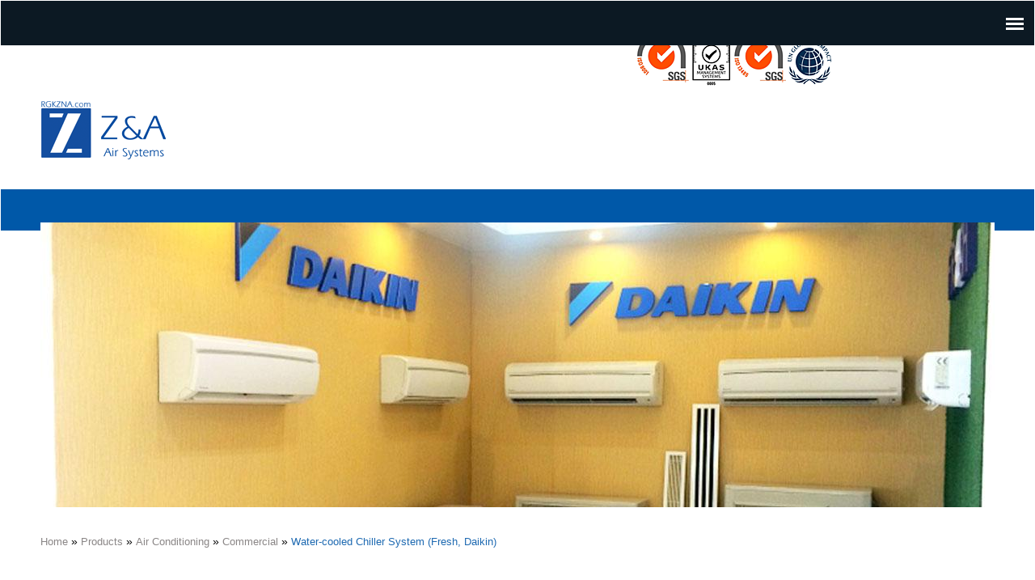

--- FILE ---
content_type: text/html; charset=utf-8
request_url: https://www.rgkzna.com/air-systems/products/commercial/water-cooled-chiller-system-fresh-daikin
body_size: 8308
content:
<!DOCTYPE html PUBLIC "-//W3C//DTD HTML+RDFa 1.1//EN">
<html lang="en" dir="ltr" version="HTML+RDFa 1.1"
  xmlns:content="http://purl.org/rss/1.0/modules/content/"
  xmlns:dc="http://purl.org/dc/terms/"
  xmlns:foaf="http://xmlns.com/foaf/0.1/"
  xmlns:og="http://ogp.me/ns#"
  xmlns:rdfs="http://www.w3.org/2000/01/rdf-schema#"
  xmlns:sioc="http://rdfs.org/sioc/ns#"
  xmlns:sioct="http://rdfs.org/sioc/types#"
  xmlns:skos="http://www.w3.org/2004/02/skos/core#"
  xmlns:xsd="http://www.w3.org/2001/XMLSchema#">
<head profile="http://www.w3.org/1999/xhtml/vocab">
  <meta http-equiv="Content-Type" content="text/html; charset=utf-8" />
<link rel="alternate" type="application/rss+xml" title="Water-cooled Chiller System (Fresh, Daikin)" href="https://www.rgkzna.com/air-systems/taxonomy/term/10/all/feed" />
<link rel="shortcut icon" href="//www.rgkzna.com/air-systems/sites/all/themes/airsystems/favicon.ico" type="image/vnd.microsoft.icon" />
<meta name="viewport" content="width=device-width, initial-scale=1, maximum-scale=1, minimum-scale=1, user-scalable=no" />
<meta name="generator" content="Drupal 7 (https://www.drupal.org)" />
<link rel="canonical" href="https://www.rgkzna.com/air-systems/products/commercial/water-cooled-chiller-system-fresh-daikin" />
<link rel="shortlink" href="https://www.rgkzna.com/air-systems/taxonomy/term/10" />
  <title>Water-cooled Chiller System (Fresh, Daikin) | Z&A Air Systems</title>  
  <style type="text/css" media="all">
@import url("//www.rgkzna.com/air-systems/modules/system/system.base.css?stcp2n");
@import url("//www.rgkzna.com/air-systems/modules/system/system.menus.css?stcp2n");
@import url("//www.rgkzna.com/air-systems/modules/system/system.messages.css?stcp2n");
@import url("//www.rgkzna.com/air-systems/modules/system/system.theme.css?stcp2n");
</style>
<style type="text/css" media="all">
@import url("//www.rgkzna.com/air-systems/sites/all/modules/contrib/views_slideshow/views_slideshow.css?stcp2n");
</style>
<style type="text/css" media="all">
@import url("//www.rgkzna.com/air-systems/modules/comment/comment.css?stcp2n");
@import url("//www.rgkzna.com/air-systems/modules/field/theme/field.css?stcp2n");
@import url("//www.rgkzna.com/air-systems/modules/node/node.css?stcp2n");
@import url("//www.rgkzna.com/air-systems/modules/search/search.css?stcp2n");
@import url("//www.rgkzna.com/air-systems/modules/user/user.css?stcp2n");
@import url("//www.rgkzna.com/air-systems/modules/forum/forum.css?stcp2n");
@import url("//www.rgkzna.com/air-systems/sites/all/modules/contrib/views/css/views.css?stcp2n");
</style>
<style type="text/css" media="all">
@import url("//www.rgkzna.com/air-systems/sites/all/modules/contrib/ckeditor/ckeditor.css?stcp2n");
@import url("//www.rgkzna.com/air-systems/sites/all/modules/contrib/colorbox/styles/default/colorbox_style.css?stcp2n");
@import url("//www.rgkzna.com/air-systems/sites/all/modules/contrib/ctools/css/ctools.css?stcp2n");
@import url("//www.rgkzna.com/air-systems/sites/all/modules/contrib/views_slideshow/contrib/views_slideshow_cycle/views_slideshow_cycle.css?stcp2n");
@import url("//www.rgkzna.com/air-systems/sites/all/modules/contrib/responsive_menus/styles/meanMenu/meanmenu.min.css?stcp2n");
@import url("//www.rgkzna.com/air-systems/sites/all/libraries/superfish/css/superfish.css?stcp2n");
</style>
<style type="text/css" media="all">
@import url("//www.rgkzna.com/air-systems/sites/all/themes/omega/alpha/css/alpha-reset.css?stcp2n");
@import url("//www.rgkzna.com/air-systems/sites/all/themes/omega/alpha/css/alpha-mobile.css?stcp2n");
@import url("//www.rgkzna.com/air-systems/sites/all/themes/omega/alpha/css/alpha-alpha.css?stcp2n");
@import url("//www.rgkzna.com/air-systems/sites/all/themes/omega/omega/css/formalize.css?stcp2n");
@import url("//www.rgkzna.com/air-systems/sites/all/themes/omega/omega/css/omega-text.css?stcp2n");
@import url("//www.rgkzna.com/air-systems/sites/all/themes/omega/omega/css/omega-branding.css?stcp2n");
@import url("//www.rgkzna.com/air-systems/sites/all/themes/omega/omega/css/omega-menu.css?stcp2n");
@import url("//www.rgkzna.com/air-systems/sites/all/themes/omega/omega/css/omega-forms.css?stcp2n");
@import url("//www.rgkzna.com/air-systems/sites/all/themes/omega/omega/css/omega-visuals.css?stcp2n");
@import url("//www.rgkzna.com/air-systems/sites/all/themes/airsystems/css/global.css?stcp2n");
</style>

<!--[if (lt IE 9)&(!IEMobile)]>
<style type="text/css" media="all">
@import url("//www.rgkzna.com/air-systems/sites/all/themes/omega/alpha/css/grid/alpha_default/wide/alpha-default-wide-24.css?stcp2n");
</style>
<![endif]-->

<!--[if gte IE 9]><!-->
<style type="text/css" media="all and (min-width: 1220px)">
@import url("//www.rgkzna.com/air-systems/sites/all/themes/omega/alpha/css/grid/alpha_default/wide/alpha-default-wide-24.css?stcp2n");
</style>
<!--<![endif]-->
  <script type="text/javascript" src="//www.rgkzna.com/air-systems/sites/all/modules/contrib/jquery_update/replace/jquery/1.12/jquery.min.js?v=1.12.4"></script>
<script type="text/javascript" src="//www.rgkzna.com/air-systems/misc/jquery-extend-3.4.0.js?v=1.12.4"></script>
<script type="text/javascript" src="//www.rgkzna.com/air-systems/misc/jquery-html-prefilter-3.5.0-backport.js?v=1.12.4"></script>
<script type="text/javascript" src="//www.rgkzna.com/air-systems/misc/jquery.once.js?v=1.2"></script>
<script type="text/javascript" src="//www.rgkzna.com/air-systems/misc/drupal.js?stcp2n"></script>
<script type="text/javascript" src="//www.rgkzna.com/air-systems/sites/all/modules/contrib/jquery_update/js/jquery_browser.js?v=0.0.1"></script>
<script type="text/javascript" src="//www.rgkzna.com/air-systems/sites/all/modules/contrib/views_slideshow/js/views_slideshow.js?v=1.0"></script>
<script type="text/javascript" src="//www.rgkzna.com/air-systems/misc/form-single-submit.js?v=7.98"></script>
<script type="text/javascript" src="//www.rgkzna.com/air-systems/sites/all/libraries/colorbox/jquery.colorbox-min.js?stcp2n"></script>
<script type="text/javascript" src="//www.rgkzna.com/air-systems/sites/all/modules/contrib/colorbox/js/colorbox.js?stcp2n"></script>
<script type="text/javascript" src="//www.rgkzna.com/air-systems/sites/all/modules/contrib/colorbox/styles/default/colorbox_style.js?stcp2n"></script>
<script type="text/javascript" src="//www.rgkzna.com/air-systems/sites/all/modules/contrib/colorbox/js/colorbox_load.js?stcp2n"></script>
<script type="text/javascript" src="//www.rgkzna.com/air-systems/sites/all/libraries/jquery.cycle/jquery.cycle.all.min.js?stcp2n"></script>
<script type="text/javascript" src="//www.rgkzna.com/air-systems/sites/all/modules/contrib/views_slideshow/contrib/views_slideshow_cycle/js/views_slideshow_cycle.js?stcp2n"></script>
<script type="text/javascript" src="//www.rgkzna.com/air-systems/sites/all/modules/contrib/responsive_menus/styles/meanMenu/jquery.meanmenu.min.js?stcp2n"></script>
<script type="text/javascript" src="//www.rgkzna.com/air-systems/sites/all/modules/contrib/responsive_menus/styles/meanMenu/responsive_menus_mean_menu.js?stcp2n"></script>
<script type="text/javascript" src="//www.rgkzna.com/air-systems/sites/all/libraries/superfish/jquery.hoverIntent.minified.js?stcp2n"></script>
<script type="text/javascript" src="//www.rgkzna.com/air-systems/sites/all/libraries/superfish/supposition.js?stcp2n"></script>
<script type="text/javascript" src="//www.rgkzna.com/air-systems/sites/all/libraries/superfish/superfish.js?stcp2n"></script>
<script type="text/javascript" src="//www.rgkzna.com/air-systems/sites/all/libraries/superfish/supersubs.js?stcp2n"></script>
<script type="text/javascript" src="//www.rgkzna.com/air-systems/sites/all/modules/contrib/superfish/superfish.js?stcp2n"></script>
<script type="text/javascript" src="//www.rgkzna.com/air-systems/sites/all/themes/omega/omega/js/jquery.formalize.js?stcp2n"></script>
<script type="text/javascript" src="//www.rgkzna.com/air-systems/sites/all/themes/omega/omega/js/omega-mediaqueries.js?stcp2n"></script>
<script type="text/javascript">
<!--//--><![CDATA[//><!--
jQuery.extend(Drupal.settings, {"basePath":"\/air-systems\/","pathPrefix":"","setHasJsCookie":0,"ajaxPageState":{"theme":"airsystems","theme_token":"rJTWY_oM0t3uowlJtBv2iVGg7x1SMD7n8rs4AG-RAk8","js":{"sites\/all\/modules\/contrib\/jquery_update\/replace\/jquery\/1.12\/jquery.min.js":1,"misc\/jquery-extend-3.4.0.js":1,"misc\/jquery-html-prefilter-3.5.0-backport.js":1,"misc\/jquery.once.js":1,"misc\/drupal.js":1,"sites\/all\/modules\/contrib\/jquery_update\/js\/jquery_browser.js":1,"sites\/all\/modules\/contrib\/views_slideshow\/js\/views_slideshow.js":1,"misc\/form-single-submit.js":1,"sites\/all\/libraries\/colorbox\/jquery.colorbox-min.js":1,"sites\/all\/modules\/contrib\/colorbox\/js\/colorbox.js":1,"sites\/all\/modules\/contrib\/colorbox\/styles\/default\/colorbox_style.js":1,"sites\/all\/modules\/contrib\/colorbox\/js\/colorbox_load.js":1,"sites\/all\/libraries\/jquery.cycle\/jquery.cycle.all.min.js":1,"sites\/all\/modules\/contrib\/views_slideshow\/contrib\/views_slideshow_cycle\/js\/views_slideshow_cycle.js":1,"sites\/all\/modules\/contrib\/responsive_menus\/styles\/meanMenu\/jquery.meanmenu.min.js":1,"sites\/all\/modules\/contrib\/responsive_menus\/styles\/meanMenu\/responsive_menus_mean_menu.js":1,"sites\/all\/libraries\/superfish\/jquery.hoverIntent.minified.js":1,"sites\/all\/libraries\/superfish\/supposition.js":1,"sites\/all\/libraries\/superfish\/superfish.js":1,"sites\/all\/libraries\/superfish\/supersubs.js":1,"sites\/all\/modules\/contrib\/superfish\/superfish.js":1,"sites\/all\/themes\/omega\/omega\/js\/jquery.formalize.js":1,"sites\/all\/themes\/omega\/omega\/js\/omega-mediaqueries.js":1},"css":{"modules\/system\/system.base.css":1,"modules\/system\/system.menus.css":1,"modules\/system\/system.messages.css":1,"modules\/system\/system.theme.css":1,"sites\/all\/modules\/contrib\/views_slideshow\/views_slideshow.css":1,"modules\/comment\/comment.css":1,"modules\/field\/theme\/field.css":1,"modules\/node\/node.css":1,"modules\/search\/search.css":1,"modules\/user\/user.css":1,"modules\/forum\/forum.css":1,"sites\/all\/modules\/contrib\/views\/css\/views.css":1,"sites\/all\/modules\/contrib\/ckeditor\/ckeditor.css":1,"sites\/all\/modules\/contrib\/colorbox\/styles\/default\/colorbox_style.css":1,"sites\/all\/modules\/contrib\/ctools\/css\/ctools.css":1,"sites\/all\/modules\/contrib\/views_slideshow\/contrib\/views_slideshow_cycle\/views_slideshow_cycle.css":1,"sites\/all\/modules\/contrib\/responsive_menus\/styles\/meanMenu\/meanmenu.min.css":1,"sites\/all\/libraries\/superfish\/css\/superfish.css":1,"sites\/all\/themes\/omega\/alpha\/css\/alpha-reset.css":1,"sites\/all\/themes\/omega\/alpha\/css\/alpha-mobile.css":1,"sites\/all\/themes\/omega\/alpha\/css\/alpha-alpha.css":1,"sites\/all\/themes\/omega\/omega\/css\/formalize.css":1,"sites\/all\/themes\/omega\/omega\/css\/omega-text.css":1,"sites\/all\/themes\/omega\/omega\/css\/omega-branding.css":1,"sites\/all\/themes\/omega\/omega\/css\/omega-menu.css":1,"sites\/all\/themes\/omega\/omega\/css\/omega-forms.css":1,"sites\/all\/themes\/omega\/omega\/css\/omega-visuals.css":1,"sites\/all\/themes\/airsystems\/css\/global.css":1,"ie::wide::sites\/all\/themes\/omega\/alpha\/css\/grid\/alpha_default\/wide\/alpha-default-wide-24.css":1,"sites\/all\/themes\/omega\/alpha\/css\/grid\/alpha_default\/width320\/alpha-default-width320-24.css":1,"sites\/all\/themes\/omega\/alpha\/css\/grid\/alpha_default\/width768\/alpha-default-width768-24.css":1,"sites\/all\/themes\/omega\/alpha\/css\/grid\/alpha_default\/normal\/alpha-default-normal-24.css":1,"sites\/all\/themes\/omega\/alpha\/css\/grid\/alpha_default\/wide\/alpha-default-wide-24.css":1}},"colorbox":{"opacity":"0.85","current":"{current} of {total}","previous":"\u00ab Prev","next":"Next \u00bb","close":"Close","maxWidth":"98%","maxHeight":"98%","fixed":true,"mobiledetect":true,"mobiledevicewidth":"320px","file_public_path":"\/air-systems\/sites\/default\/files","specificPagesDefaultValue":"admin*\nimagebrowser*\nimg_assist*\nimce*\nnode\/add\/*\nnode\/*\/edit\nprint\/*\nprintpdf\/*\nsystem\/ajax\nsystem\/ajax\/*"},"viewsSlideshow":{"slider-block_1":{"methods":{"goToSlide":["viewsSlideshowPager","viewsSlideshowSlideCounter","viewsSlideshowCycle"],"nextSlide":["viewsSlideshowPager","viewsSlideshowSlideCounter","viewsSlideshowCycle"],"pause":["viewsSlideshowControls","viewsSlideshowCycle"],"play":["viewsSlideshowControls","viewsSlideshowCycle"],"previousSlide":["viewsSlideshowPager","viewsSlideshowSlideCounter","viewsSlideshowCycle"],"transitionBegin":["viewsSlideshowPager","viewsSlideshowSlideCounter"],"transitionEnd":[]},"paused":0}},"viewsSlideshowPager":{"slider-block_1":{"bottom":{"type":"viewsSlideshowPagerFields","master_pager":"0"}}},"viewsSlideshowPagerFields":{"slider-block_1":{"bottom":{"activatePauseOnHover":0}}},"viewsSlideshowCycle":{"#views_slideshow_cycle_main_slider-block_1":{"num_divs":10,"id_prefix":"#views_slideshow_cycle_main_","div_prefix":"#views_slideshow_cycle_div_","vss_id":"slider-block_1","effect":"fade","transition_advanced":0,"timeout":5000,"speed":700,"delay":0,"sync":1,"random":0,"pause":1,"pause_on_click":0,"play_on_hover":0,"action_advanced":0,"start_paused":0,"remember_slide":0,"remember_slide_days":1,"pause_in_middle":0,"pause_when_hidden":0,"pause_when_hidden_type":"full","amount_allowed_visible":"","nowrap":0,"pause_after_slideshow":0,"fixed_height":1,"items_per_slide":1,"wait_for_image_load":1,"wait_for_image_load_timeout":3000,"cleartype":0,"cleartypenobg":0,"advanced_options":"{}"}},"responsive_menus":[{"selectors":"#block-superfish-1","container":"#zone-branding-wrapper","trigger_txt":"","close_txt":"X","close_size":"18px","position":"right","media_size":"1280","show_children":"1","expand_children":"1","expand_txt":"+","contract_txt":"-","remove_attrs":"1","responsive_menus_style":"mean_menu"}],"superfish":[{"id":"1","sf":{"animation":{"opacity":"show","height":"show"},"speed":"fast"},"plugins":{"supposition":true,"supersubs":true}},{"id":"2","sf":{"animation":{"opacity":"show","height":"show"},"speed":"fast"},"plugins":{"supposition":true,"supersubs":true}}],"urlIsAjaxTrusted":{"\/air-systems\/products\/commercial\/water-cooled-chiller-system-fresh-daikin":true},"omega":{"layouts":{"primary":"wide","order":["width320","width768","normal","wide"],"queries":{"width320":"all and (min-width: 320px) and (min-device-width: 320px), (max-device-width: 320px) and (min-width: 320px) and (orientation:landscape)","width768":"all and (min-width: 768px) and (min-device-width: 768px), (max-device-width: 768px) and (min-width: 768px) and (orientation:landscape)","normal":"all and (min-width: 980px) and (min-device-width: 980px), all and (max-device-width: 1024px) and (min-width: 1024px) and (orientation:landscape)","wide":"all and (min-width: 1220px)"}}}});
//--><!]]>
</script>
  <!--[if lt IE 9]><script src="http://html5shiv.googlecode.com/svn/trunk/html5.js"></script><![endif]-->
</head>
<body class="html not-front not-logged-in page-taxonomy page-taxonomy-term page-taxonomy-term- page-taxonomy-term-10 i18n-en context-products"> 
<!--[if IE]><div id="IEroot"><![endif]-->
  <div id="skip-link">
    <a href="#main-content" class="element-invisible element-focusable">Skip to main content</a>
  </div>
    <div class="page clearfix" id="page">
      <header id="section-header" class="section section-header">
  <div id="zone-branding-wrapper" class="zone-wrapper zone-branding-wrapper clearfix">  
  <div id="zone-branding" class="zone zone-branding clearfix container-24">
    <div class="grid-4 region region-branding" id="region-branding">
  <div class="region-inner region-branding-inner">
        <div class="branding-data clearfix">
            <div class="logo-img">
        <a href="/air-systems/" rel="home" title="Z&amp;amp;amp;A Air Systems"><img src="//www.rgkzna.com/air-systems/sites/default/files/air_logo.png" alt="Z&amp;amp;A Air Systems" id="logo" /></a>      </div>
                        <hgroup class="site-name-slogan">        
                                <h2 class="site-name"><a href="/air-systems/" title="Home">Z&amp;A Air Systems</a></h2>
                              </hgroup>
          </div>
          </div>
</div>  </div>
</div><div id="zone-user-wrapper" class="zone-wrapper zone-user-wrapper clearfix">  
  <div id="zone-user" class="zone zone-user clearfix container-24">
    <div class="grid-4 prefix-16 region region-user-third" id="region-user-third">
  <div class="region-inner region-user-third-inner">
    <div class="block block-block block-2 block-block-2 odd block-without-title" id="block-block-2">
  <div class="block-inner clearfix">
                
    <div class="content clearfix">
      <p><img alt="" src="/air-systems/sites/default/files/ISOlogo.png" style="width: 246px; height: 76px;" />​</p>
    </div>
  </div>
</div>  </div>
</div>  </div>
</div><div id="zone-menu-wrapper" class="zone-wrapper zone-menu-wrapper clearfix">  
  <div id="zone-menu" class="zone zone-menu clearfix container-24">
    <div class="grid-14 suffix-10 region region-menu" id="region-menu">
  <div class="region-inner region-menu-inner">
        <nav class="navigation">
      <h2 class="element-invisible">Main menu</h2><ul id="main-menu" class="links inline clearfix main-menu"><li class="menu-218 first"><a href="/air-systems/" title="">Home</a></li><li class="menu-446"><a href="/air-systems/node/2">About Us</a></li><li class="menu-4351"><a href="/air-systems/node/182">Awards and Recognition</a></li><li class="menu-447 active-trail"><a href="/air-systems/" title="" class="active-trail">Products</a></li><li class="menu-581"><a href="/air-systems/content/our-services">Our Services</a></li><li class="menu-448"><a href="/air-systems/node/7" title="">Our Portfolio</a></li><li class="menu-449 last"><a href="/air-systems/node/8">Contact Us</a></li></ul>          </nav>
        <div class="block block-superfish block-1 block-superfish-1 odd block-without-title" id="block-superfish-1">
  <div class="block-inner clearfix">
                
    <div class="content clearfix">
      <ul  id="superfish-1" class="menu sf-menu sf-main-menu sf-horizontal sf-style-none sf-total-items-7 sf-parent-items-1 sf-single-items-6"><li id="menu-218-1" class="first odd sf-item-1 sf-depth-1 sf-no-children"><a href="/air-systems/" title="" class="sf-depth-1">Home</a></li><li id="menu-446-1" class="middle even sf-item-2 sf-depth-1 sf-no-children"><a href="/air-systems/node/2" class="sf-depth-1">About Us</a></li><li id="menu-4351-1" class="middle odd sf-item-3 sf-depth-1 sf-no-children"><a href="/air-systems/node/182" class="sf-depth-1">Awards and Recognition</a></li><li id="menu-447-1" class="active-trail middle even sf-item-4 sf-depth-1 sf-total-children-2 sf-parent-children-1 sf-single-children-1 menuparent"><a href="/air-systems/" title="" class="sf-depth-1 menuparent">Products</a><ul><li id="menu-456-1" class="active-trail first odd sf-item-1 sf-depth-2 sf-total-children-2 sf-parent-children-2 sf-single-children-0 menuparent"><a href="/air-systems/" title="" class="sf-depth-2 menuparent">Air Conditioning</a><ul><li id="menu-458-1" class="first odd sf-item-1 sf-depth-3 sf-total-children-6 sf-parent-children-0 sf-single-children-6 menuparent"><a href="/air-systems/residential" title="" class="sf-depth-3 menuparent">Residential</a><ul><li id="menu-563-1" class="first odd sf-item-1 sf-depth-4 sf-no-children"><a href="/air-systems/products/residential/wall-mounted-type-fresh-daikin-samsung" title="" class="sf-depth-4">Wall Mounted Type</a></li><li id="menu-498-1" class="middle even sf-item-2 sf-depth-4 sf-no-children"><a href="/air-systems/products/residential/ceiling-cassette-type-fresh-daikin" title="" class="sf-depth-4">Ceiling Cassette Type </a></li><li id="menu-499-1" class="middle odd sf-item-3 sf-depth-4 sf-no-children"><a href="/air-systems/products/residential/universal-type-fresh-daikin" title="" class="sf-depth-4">Universal Type </a></li><li id="menu-500-1" class="middle even sf-item-4 sf-depth-4 sf-no-children"><a href="/air-systems/products/residential/ducted-type-fresh-daikin" title="" class="sf-depth-4">Ducted Type </a></li><li id="menu-501-1" class="middle odd sf-item-5 sf-depth-4 sf-no-children"><a href="/air-systems/products/residential/floor-standing-type-fresh-daikin" title="" class="sf-depth-4">Floor Standing Type </a></li><li id="menu-585-1" class="last even sf-item-6 sf-depth-4 sf-no-children"><a href="/air-systems/products/residential/air-purifier" title="" class="sf-depth-4">Air Purifier</a></li></ul></li><li id="menu-459-1" class="active-trail last even sf-item-2 sf-depth-3 sf-total-children-4 sf-parent-children-0 sf-single-children-4 menuparent"><a href="/air-systems/commercial" title="" class="sf-depth-3 menuparent">Commercial</a><ul><li id="menu-502-1" class="first odd sf-item-1 sf-depth-4 sf-no-children"><a href="/air-systems/products/commercial/air-cooled-modular-chiller-system-fresh-daikin" title="" class="sf-depth-4">Air-cooled Modular Chiller System </a></li><li id="menu-503-1" class="active-trail middle even sf-item-2 sf-depth-4 sf-no-children"><a href="/air-systems/products/commercial/water-cooled-chiller-system-fresh-daikin" title="" class="sf-depth-4 active">Water-cooled Chiller System </a></li><li id="menu-504-1" class="middle odd sf-item-3 sf-depth-4 sf-no-children"><a href="/air-systems/products/commercial/variable-refrigerant-volume-system-daikin" title="" class="sf-depth-4">Variable Refrigerant Volume System </a></li><li id="menu-505-1" class="last even sf-item-4 sf-depth-4 sf-no-children"><a href="/air-systems/products/commercial/digital-variable-multi-system-samsung" title="" class="sf-depth-4">Digital Variable Multi System</a></li></ul></li></ul></li><li id="menu-575-1" class="last even sf-item-2 sf-depth-2 sf-no-children"><a href="http://www.systemair.com/my/Malaysia" title="" class="sf-depth-2">Mechanical Ventilation</a></li></ul></li><li id="menu-581-1" class="middle odd sf-item-5 sf-depth-1 sf-no-children"><a href="/air-systems/content/our-services" class="sf-depth-1">Our Services</a></li><li id="menu-448-1" class="middle even sf-item-6 sf-depth-1 sf-no-children"><a href="/air-systems/node/7" title="" class="sf-depth-1">Our Portfolio</a></li><li id="menu-449-1" class="last odd sf-item-7 sf-depth-1 sf-no-children"><a href="/air-systems/node/8" class="sf-depth-1">Contact Us</a></li></ul>    </div>
  </div>
</div><div class="block block-search block-form block-search-form even block-without-title" id="block-search-form">
  <div class="block-inner clearfix">
                
    <div class="content clearfix">
      <form action="/air-systems/products/commercial/water-cooled-chiller-system-fresh-daikin" method="post" id="search-block-form" accept-charset="UTF-8"><div><div class="container-inline">
      <h2 class="element-invisible">Search form</h2>
    <div class="form-item form-type-textfield form-item-search-block-form">
  <label class="element-invisible" for="edit-search-block-form--2">Search </label>
 <input title="Enter the terms you wish to search for." type="text" id="edit-search-block-form--2" name="search_block_form" value="" size="15" maxlength="128" class="form-text" />
</div>
<div class="form-actions form-wrapper" id="edit-actions"><input type="submit" id="edit-submit" name="op" value="Search" class="form-submit" /></div><input type="hidden" name="form_build_id" value="form-BMQ_XdpsPCxC8tUk3bRj9H7p_FpkLDNXVKhcCOJelmk" />
<input type="hidden" name="form_id" value="search_block_form" />
</div>
</div></form>    </div>
  </div>
</div><div class="block block-block block-8 block-block-8 odd block-without-title" id="block-block-8">
  <div class="block-inner clearfix">
                
    <div class="content clearfix">
      <p><style type="text/css">
<!--/*--><![CDATA[/* ><!--*/
@media screen and (min-width: 1300px)  {
        #zone-menu-wrapper {
            background-color: #0058a8 !important;
            background-repeat: repeat-x;
            width: 100%;
            height: 51px;
            background-position: top center;
        }
    }

/*--><!]]>*/
</style></p>
    </div>
  </div>
</div>  </div>
</div>
  </div>
</div><div id="zone-header-wrapper" class="zone-wrapper zone-header-wrapper clearfix">  
  <div id="zone-header" class="zone zone-header clearfix container-24">
    <div class="grid-24 region region-header-first" id="region-header-first">
  <div class="region-inner region-header-first-inner">
    <div class="block block-views block-slider-block block-views-slider-block odd block-without-title" id="block-views-slider-block">
  <div class="block-inner clearfix">
                
    <div class="content clearfix">
      <div class="view view-slider view-id-slider view-display-id-block view-dom-id-d715af234c85e2d4b587182ff942da9a">
        
  
  
      <div class="view-content">
      
  <div class="skin-default">
    
    <div id="views_slideshow_cycle_main_slider-block_1" class="views_slideshow_cycle_main views_slideshow_main"><div id="views_slideshow_cycle_teaser_section_slider-block_1" class="views-slideshow-cycle-main-frame views_slideshow_cycle_teaser_section">
  <div id="views_slideshow_cycle_div_slider-block_1_0" class="views-slideshow-cycle-main-frame-row views_slideshow_cycle_slide views_slideshow_slide views-row-1 views-row-first views-row-odd" aria-labelledby='views_slideshow_pager_field_item_bottom_slider-block_1_0'>
  <div class="views-slideshow-cycle-main-frame-row-item views-row views-row-0 views-row-odd views-row-first">
    
  <div class="views-field views-field-body">        <div class="field-content"><p>Daikin Show Room</p>
</div>  </div>  
  <div class="views-field views-field-field-slider-img">        <div class="field-content"><img typeof="foaf:Image" src="//www.rgkzna.com/air-systems/sites/default/files/styles/slider_image/public/air/slider/daikin_showroom.jpg?itok=9qNKn5eT" width="1180" height="352" alt="" /></div>  </div>  
  <div class="views-field views-field-counter">        <span class="field-content">1</span>  </div></div>
</div>
<div id="views_slideshow_cycle_div_slider-block_1_1" class="views-slideshow-cycle-main-frame-row views_slideshow_cycle_slide views_slideshow_slide views-row-2 views_slideshow_cycle_hidden views-row-even" aria-labelledby='views_slideshow_pager_field_item_bottom_slider-block_1_1'>
  <div class="views-slideshow-cycle-main-frame-row-item views-row views-row-0 views-row-odd">
    
  <div class="views-field views-field-body">        <div class="field-content"><p>Air Conditioning</p>
</div>  </div>  
  <div class="views-field views-field-field-slider-img">        <div class="field-content"><img typeof="foaf:Image" src="//www.rgkzna.com/air-systems/sites/default/files/styles/slider_image/public/air/slider/slider2.jpg?itok=MDYMAf0R" width="1180" height="352" alt="" /></div>  </div>  
  <div class="views-field views-field-counter">        <span class="field-content">2</span>  </div></div>
</div>
<div id="views_slideshow_cycle_div_slider-block_1_2" class="views-slideshow-cycle-main-frame-row views_slideshow_cycle_slide views_slideshow_slide views-row-3 views_slideshow_cycle_hidden views-row-odd" aria-labelledby='views_slideshow_pager_field_item_bottom_slider-block_1_2'>
  <div class="views-slideshow-cycle-main-frame-row-item views-row views-row-0 views-row-odd">
    
  <div class="views-field views-field-body">        <div class="field-content"><p>Commercial Airconditioning</p>
</div>  </div>  
  <div class="views-field views-field-field-slider-img">        <div class="field-content"><img typeof="foaf:Image" src="//www.rgkzna.com/air-systems/sites/default/files/styles/slider_image/public/air/slider/slider3.jpg?itok=6Ql6pIDf" width="1180" height="352" alt="" /></div>  </div>  
  <div class="views-field views-field-counter">        <span class="field-content">3</span>  </div></div>
</div>
<div id="views_slideshow_cycle_div_slider-block_1_3" class="views-slideshow-cycle-main-frame-row views_slideshow_cycle_slide views_slideshow_slide views-row-4 views_slideshow_cycle_hidden views-row-even" aria-labelledby='views_slideshow_pager_field_item_bottom_slider-block_1_3'>
  <div class="views-slideshow-cycle-main-frame-row-item views-row views-row-0 views-row-odd">
    
  <div class="views-field views-field-body">        <div class="field-content"><p>Air Conditioning</p>
</div>  </div>  
  <div class="views-field views-field-field-slider-img">        <div class="field-content"><img typeof="foaf:Image" src="//www.rgkzna.com/air-systems/sites/default/files/styles/slider_image/public/air/slider/slider4_0.jpg?itok=QbjDO8jn" width="1180" height="352" alt="" /></div>  </div>  
  <div class="views-field views-field-counter">        <span class="field-content">4</span>  </div></div>
</div>
<div id="views_slideshow_cycle_div_slider-block_1_4" class="views-slideshow-cycle-main-frame-row views_slideshow_cycle_slide views_slideshow_slide views-row-5 views_slideshow_cycle_hidden views-row-odd" aria-labelledby='views_slideshow_pager_field_item_bottom_slider-block_1_4'>
  <div class="views-slideshow-cycle-main-frame-row-item views-row views-row-0 views-row-odd">
    
  <div class="views-field views-field-body">        <div class="field-content"><p>Residential Airconditioning</p>
</div>  </div>  
  <div class="views-field views-field-field-slider-img">        <div class="field-content"><img typeof="foaf:Image" src="//www.rgkzna.com/air-systems/sites/default/files/styles/slider_image/public/air/slider/slider5.jpg?itok=KBILU-I4" width="1180" height="352" alt="" /></div>  </div>  
  <div class="views-field views-field-counter">        <span class="field-content">5</span>  </div></div>
</div>
<div id="views_slideshow_cycle_div_slider-block_1_5" class="views-slideshow-cycle-main-frame-row views_slideshow_cycle_slide views_slideshow_slide views-row-6 views_slideshow_cycle_hidden views-row-even" aria-labelledby='views_slideshow_pager_field_item_bottom_slider-block_1_5'>
  <div class="views-slideshow-cycle-main-frame-row-item views-row views-row-0 views-row-odd">
    
  <div class="views-field views-field-body">        <div class="field-content"><p>Air Conditioning</p>
</div>  </div>  
  <div class="views-field views-field-field-slider-img">        <div class="field-content"><img typeof="foaf:Image" src="//www.rgkzna.com/air-systems/sites/default/files/styles/slider_image/public/air/slider/hm1.jpg?itok=-2_p2iuc" width="1180" height="352" alt="" /></div>  </div>  
  <div class="views-field views-field-counter">        <span class="field-content">6</span>  </div></div>
</div>
<div id="views_slideshow_cycle_div_slider-block_1_6" class="views-slideshow-cycle-main-frame-row views_slideshow_cycle_slide views_slideshow_slide views-row-7 views_slideshow_cycle_hidden views-row-odd" aria-labelledby='views_slideshow_pager_field_item_bottom_slider-block_1_6'>
  <div class="views-slideshow-cycle-main-frame-row-item views-row views-row-0 views-row-odd">
    
  <div class="views-field views-field-body">        <div class="field-content"><p>Air Conditioning</p>
</div>  </div>  
  <div class="views-field views-field-field-slider-img">        <div class="field-content"><img typeof="foaf:Image" src="//www.rgkzna.com/air-systems/sites/default/files/styles/slider_image/public/air/slider/hm2.jpg?itok=Ig9KYtAs" width="1180" height="352" alt="" /></div>  </div>  
  <div class="views-field views-field-counter">        <span class="field-content">7</span>  </div></div>
</div>
<div id="views_slideshow_cycle_div_slider-block_1_7" class="views-slideshow-cycle-main-frame-row views_slideshow_cycle_slide views_slideshow_slide views-row-8 views_slideshow_cycle_hidden views-row-even" aria-labelledby='views_slideshow_pager_field_item_bottom_slider-block_1_7'>
  <div class="views-slideshow-cycle-main-frame-row-item views-row views-row-0 views-row-odd">
    
  <div class="views-field views-field-body">        <div class="field-content"><p>Air Conditioning</p>
</div>  </div>  
  <div class="views-field views-field-field-slider-img">        <div class="field-content"><img typeof="foaf:Image" src="//www.rgkzna.com/air-systems/sites/default/files/styles/slider_image/public/air/slider/hm3.jpg?itok=K937djxM" width="1180" height="352" alt="" /></div>  </div>  
  <div class="views-field views-field-counter">        <span class="field-content">8</span>  </div></div>
</div>
<div id="views_slideshow_cycle_div_slider-block_1_8" class="views-slideshow-cycle-main-frame-row views_slideshow_cycle_slide views_slideshow_slide views-row-9 views_slideshow_cycle_hidden views-row-odd" aria-labelledby='views_slideshow_pager_field_item_bottom_slider-block_1_8'>
  <div class="views-slideshow-cycle-main-frame-row-item views-row views-row-0 views-row-odd">
    
  <div class="views-field views-field-body">        <div class="field-content"><p>Air Conditioning</p>
</div>  </div>  
  <div class="views-field views-field-field-slider-img">        <div class="field-content"><img typeof="foaf:Image" src="//www.rgkzna.com/air-systems/sites/default/files/styles/slider_image/public/air/slider/hm4.jpg?itok=t39lx_OY" width="1180" height="352" alt="" /></div>  </div>  
  <div class="views-field views-field-counter">        <span class="field-content">9</span>  </div></div>
</div>
<div id="views_slideshow_cycle_div_slider-block_1_9" class="views-slideshow-cycle-main-frame-row views_slideshow_cycle_slide views_slideshow_slide views-row-10 views_slideshow_cycle_hidden views-row-last views-row-even" aria-labelledby='views_slideshow_pager_field_item_bottom_slider-block_1_9'>
  <div class="views-slideshow-cycle-main-frame-row-item views-row views-row-0 views-row-odd">
    
  <div class="views-field views-field-body">        <div class="field-content"><p>Air Conditioning</p>
</div>  </div>  
  <div class="views-field views-field-field-slider-img">        <div class="field-content"><img typeof="foaf:Image" src="//www.rgkzna.com/air-systems/sites/default/files/styles/slider_image/public/air/slider/hm5.jpg?itok=uMxKhdIQ" width="1180" height="352" alt="" /></div>  </div>  
  <div class="views-field views-field-counter">        <span class="field-content">10</span>  </div></div>
</div>
</div>
</div>
          <div class="views-slideshow-controls-bottom clearfix">
        <div id="widget_pager_bottom_slider-block_1" class="views-slideshow-pager-fields widget_pager widget_pager_bottom views_slideshow_pager_field">
  <div id="views_slideshow_pager_field_item_bottom_slider-block_1_0" class="views-slideshow-pager-field-item views_slideshow_pager_field_item views-row-odd views-row-first" aria-controls="views_slideshow_cycle_div_slider-block_1_0">
  <div class="views-field-counter">
    <div class="views-content-counter">
    <a href='#slideshow-0'>1</a>  </div>
</div>
</div>
<div id="views_slideshow_pager_field_item_bottom_slider-block_1_1" class="views-slideshow-pager-field-item views_slideshow_pager_field_item views-row-even" aria-controls="views_slideshow_cycle_div_slider-block_1_1">
  <div class="views-field-counter">
    <div class="views-content-counter">
    <a href='#slideshow-1'>2</a>  </div>
</div>
</div>
<div id="views_slideshow_pager_field_item_bottom_slider-block_1_2" class="views-slideshow-pager-field-item views_slideshow_pager_field_item views-row-odd" aria-controls="views_slideshow_cycle_div_slider-block_1_2">
  <div class="views-field-counter">
    <div class="views-content-counter">
    <a href='#slideshow-2'>3</a>  </div>
</div>
</div>
<div id="views_slideshow_pager_field_item_bottom_slider-block_1_3" class="views-slideshow-pager-field-item views_slideshow_pager_field_item views-row-even" aria-controls="views_slideshow_cycle_div_slider-block_1_3">
  <div class="views-field-counter">
    <div class="views-content-counter">
    <a href='#slideshow-3'>4</a>  </div>
</div>
</div>
<div id="views_slideshow_pager_field_item_bottom_slider-block_1_4" class="views-slideshow-pager-field-item views_slideshow_pager_field_item views-row-odd" aria-controls="views_slideshow_cycle_div_slider-block_1_4">
  <div class="views-field-counter">
    <div class="views-content-counter">
    <a href='#slideshow-4'>5</a>  </div>
</div>
</div>
<div id="views_slideshow_pager_field_item_bottom_slider-block_1_5" class="views-slideshow-pager-field-item views_slideshow_pager_field_item views-row-even" aria-controls="views_slideshow_cycle_div_slider-block_1_5">
  <div class="views-field-counter">
    <div class="views-content-counter">
    <a href='#slideshow-5'>6</a>  </div>
</div>
</div>
<div id="views_slideshow_pager_field_item_bottom_slider-block_1_6" class="views-slideshow-pager-field-item views_slideshow_pager_field_item views-row-odd" aria-controls="views_slideshow_cycle_div_slider-block_1_6">
  <div class="views-field-counter">
    <div class="views-content-counter">
    <a href='#slideshow-6'>7</a>  </div>
</div>
</div>
<div id="views_slideshow_pager_field_item_bottom_slider-block_1_7" class="views-slideshow-pager-field-item views_slideshow_pager_field_item views-row-even" aria-controls="views_slideshow_cycle_div_slider-block_1_7">
  <div class="views-field-counter">
    <div class="views-content-counter">
    <a href='#slideshow-7'>8</a>  </div>
</div>
</div>
<div id="views_slideshow_pager_field_item_bottom_slider-block_1_8" class="views-slideshow-pager-field-item views_slideshow_pager_field_item views-row-odd" aria-controls="views_slideshow_cycle_div_slider-block_1_8">
  <div class="views-field-counter">
    <div class="views-content-counter">
    <a href='#slideshow-8'>9</a>  </div>
</div>
</div>
<div id="views_slideshow_pager_field_item_bottom_slider-block_1_9" class="views-slideshow-pager-field-item views_slideshow_pager_field_item views-row-even views-row-last" aria-controls="views_slideshow_cycle_div_slider-block_1_9">
  <div class="views-field-counter">
    <div class="views-content-counter">
    <a href='#slideshow-9'>10</a>  </div>
</div>
</div>
</div>
      </div>
      </div>
    </div>
  
  
  
  
  
  
</div>    </div>
  </div>
</div>  </div>
</div>  </div>
</div></header>    
      <section id="section-content" class="section section-content">
  <div id="zone-content-wrapper" class="zone-wrapper zone-content-wrapper clearfix">  
  <div id="zone-content" class="zone zone-content clearfix container-24">    
          <div id="breadcrumb" class="grid-24"><h2 class="element-invisible">You are here</h2><div class="breadcrumb"><a href="/air-systems/">Home</a> » <a href="/air-systems/" title="">Products</a> » <a href="/air-systems/" title="">Air Conditioning</a> » <a href="/air-systems/commercial" title="">Commercial</a> » <a href="/air-systems/products/commercial/water-cooled-chiller-system-fresh-daikin" class="active">Water-cooled Chiller System (Fresh, Daikin)</a></div></div>
        
        <div class="grid-24 region region-content" id="region-content">
  <div class="region-inner region-content-inner">
    <a id="main-content"></a>
                <h1 class="title" id="page-title">Water-cooled Chiller System (Fresh, Daikin)</h1>
                        <div class="block block-system block-main block-system-main odd block-without-title" id="block-system-main">
  <div class="block-inner clearfix">
                
    <div class="content clearfix">
      <div class="view view-commercial-of-taxonomy-term view-id-commercial_of_taxonomy_term view-display-id-page view-dom-id-b4b3347d2b3e7c3696afecfe7ffe8af0">
        
  
  
      <div class="view-content">
        <div class="views-row views-row-1 views-row-odd views-row-first views-row-last">
    

  

<div class="bgnew">

<div class="p1">
   <div class="kdg_body"><div class="field-content"></div></div>
    <div><div class="field-content"></div></div>
    <div class="kdg_image"><div class="field-content"></div></div>
    <div class="cmbody"><div class="field-content"></div></div>  
</div>


<div class="p2">
      <div class="kdg_body"><div class="field-content">Daikin</div></div>
    <div><div class="field-content"><img typeof="foaf:Image" src="//www.rgkzna.com/air-systems/sites/default/files/styles/logo-image/public/air/commercial/daikin_logo_0.jpg?itok=Bx8uLZWr" width="223" height="77" alt="" /></div></div>
    <div class="kdg_image"><div class="field-content"></div></div>
   <div class="cmbody"><div class="field-content"><h1>Water Cooled Chillers</h1>
<p class="rtejustify">Forged under harsh conditions around the world, Daikin air cooled chillers provide high quality, operation efficiency, and energy savings. Various applications are possible including air conditioning applications, industry-type process cooling, and large-scale district heat source systems.</p>
<p> </p>
<h1>Large-Size Facility</h1>
<p class="rtejustify">Daikin’s high efficiency chillers feature outstanding economical operation that lowers electricity consumption, even at large facilities where large amounts of energy are consumed.<br /><img alt="" src="/air-systems/sites/default/files/air/commercial/large_size_photo.jpg" style="width: 331px; height: 443px;" /><br />
 </p>
<h1>Process Cooling at Factory</h1>
<p class="rtejustify">Factories utilize Daikin chillers in a variety of ways including process cooling where harsh demands are placed for all types of temperature conditions, precision control, and stability.</p>
<p> </p>
<h1>District Cooling</h1>
<p>High performance, large centrifugal chillers deliver unmatched reliability and stability to district cooling systems of large building complexes and distinct areas.</p>
<p><img alt="" src="/air-systems/sites/default/files/air/commercial/district_cooling_0.jpg" style="width: 507px; height: 339px;" /></p>
</div></div> 
</div>


<div class="p3">
    <div class="kdg_body"><div class="field-content"></div></div>
    <div><div class="field-content"></div></div>
    <div class="kdg_image"><div class="field-content"></div></div>
   <div class="cmbody"><div class="field-content"></div></div> 
</div>
</div>
    
  

  </div>
    </div>
  
  
  
  
  
  
</div>    </div>
  </div>
</div><section class="block block-menu block-menu-products block-menu-menu-products even" id="block-menu-menu-products">
  <div class="block-inner clearfix">
              <h2 class="block-title">Products</h2>
            
    <div class="content clearfix">
      <ul class="menu"><li class="first leaf"><a href="/air-systems/residential" title="">Residential</a></li>
<li class="last leaf"><a href="/air-systems/commercial" title="">Commercial</a></li>
</ul>    </div>
  </div>
</section><section class="block block-views block-related-category-block-1 block-views-related-category-block-1 odd" id="block-views-related-category-block-1">
  <div class="block-inner clearfix">
              <h2 class="block-title">Commercial</h2>
            
    <div class="content clearfix">
      <div class="view view-related-category view-id-related_category view-display-id-block_1 view-dom-id-92c7c30eef30546b4d892079c3174f78">
        
  
  
      <div class="view-content">
      <div class="item-list">    <ul>          <li class="views-row views-row-1 views-row-odd views-row-first">  
  <div class="views-field views-field-name">        <span class="field-content"><a href="/air-systems/products/commercial/air-cooled-modular-chiller-system-fresh-daikin">Air-cooled Modular Chiller System (Fresh, Daikin)</a></span>  </div></li>
          <li class="views-row views-row-2 views-row-even">  
  <div class="views-field views-field-name">        <span class="field-content"><a href="/air-systems/products/commercial/water-cooled-chiller-system-fresh-daikin" class="active">Water-cooled Chiller System (Fresh, Daikin)</a></span>  </div></li>
          <li class="views-row views-row-3 views-row-odd">  
  <div class="views-field views-field-name">        <span class="field-content"><a href="/air-systems/products/commercial/variable-refrigerant-volume-system-daikin">Variable Refrigerant  Volume System (Daikin)</a></span>  </div></li>
          <li class="views-row views-row-4 views-row-even views-row-last">  
  <div class="views-field views-field-name">        <span class="field-content"><a href="/air-systems/products/commercial/digital-variable-multi-system-samsung">Digital Variable Multi System (Samsung)</a></span>  </div></li>
      </ul></div>    </div>
  
  
  
  
  
  
</div>    </div>
  </div>
</section>    <div class="feed-icon clearfix"><a href="https://www.rgkzna.com/air-systems/taxonomy/term/10/all/feed" class="feed-icon" title="Subscribe to Water-cooled Chiller System (Fresh, Daikin)"><img typeof="foaf:Image" src="//www.rgkzna.com/air-systems/misc/feed.png" width="16" height="16" alt="Subscribe to Water-cooled Chiller System (Fresh, Daikin)" /></a></div>  </div>
</div>  </div>
</div></section>    
  
      <footer id="section-footer" class="section section-footer">
  <div id="zone-footer-wrapper" class="zone-wrapper zone-footer-wrapper clearfix">  
  <div id="zone-footer" class="zone zone-footer clearfix container-24">
    <div class="grid-24 region region-footer-first" id="region-footer-first">
  <div class="region-inner region-footer-first-inner">
    <div class="block block-superfish block-2 block-superfish-2 odd block-without-title" id="block-superfish-2">
  <div class="block-inner clearfix">
                
    <div class="content clearfix">
      <ul  id="superfish-2" class="menu sf-menu sf-menu-footer-menu sf-horizontal sf-style-none sf-total-items-6 sf-parent-items-0 sf-single-items-6"><li id="menu-462-2" class="first odd sf-item-1 sf-depth-1 sf-no-children"><a href="/air-systems/" title="" class="sf-depth-1">Home</a></li><li id="menu-463-2" class="middle even sf-item-2 sf-depth-1 sf-no-children"><a href="/air-systems/node/2" title="" class="sf-depth-1">About Us</a></li><li id="menu-579-2" class="middle odd sf-item-3 sf-depth-1 sf-no-children"><a href="/air-systems/residential" title="" class="sf-depth-1">Products</a></li><li id="menu-583-2" class="middle even sf-item-4 sf-depth-1 sf-no-children"><a href="/air-systems/content/our-services" title="" class="sf-depth-1">Our Services</a></li><li id="menu-465-2" class="middle odd sf-item-5 sf-depth-1 sf-no-children"><a href="/air-systems/node/7" title="" class="sf-depth-1">Our Porfolio</a></li><li id="menu-466-2" class="last even sf-item-6 sf-depth-1 sf-no-children"><a href="/air-systems/node/8" title="" class="sf-depth-1">Contact Us</a></li></ul>    </div>
  </div>
</div>  </div>
</div><div class="grid-12 region region-footer-second" id="region-footer-second">
  <div class="region-inner region-footer-second-inner">
    <div class="block block-block block-6 block-block-6 odd block-without-title" id="block-block-6">
  <div class="block-inner clearfix">
                
    <div class="content clearfix">
      <p><a href="http://rgkzna.com" target="_blank"><img alt="" src="/air-systems/sites/default/files/zna_logo_0.png" style="border:0;" /></a><a href="http://rgkzna.com/GKPS" target="_blank"><img alt="" src="/air-systems/sites/default/files/gkps_logo.png" style="width: 156px; height: 91px;border:0;" /></a><a href="/air-systems/rgkzna.com/air-systems/"><img alt="" src="/air-systems/sites/default/files/air_logo_0.png" style="width: 156px; height: 91px;border:0;" /></a><a href="http://rgkzna.com/medical-systems/" target="_blank"><img alt="" src="/air-systems/sites/default/files/medical.png" style="width: 156px; height: 91px;border:0;" /></a><a href="http://rgkzna.com/MCP" target="_blank"><img alt="" src="/air-systems/sites/default/files/mcp.png" style="width: 156px; height: 91px;border:0;" /></a></p>
    </div>
  </div>
</div>  </div>
</div><div class="grid-24 region region-footer-third" id="region-footer-third">
  <div class="region-inner region-footer-third-inner">
    <div class="block block-menu block-menu-top-menu block-menu-menu-top-menu odd block-without-title" id="block-menu-menu-top-menu">
  <div class="block-inner clearfix">
                
    <div class="content clearfix">
      <ul class="menu"><li class="first leaf"><a href="/air-systems/node/10" title="">Sitemap</a></li>
<li class="last leaf"><a href="https://www.rgkzna.com/privacy-policy" title="">Privacy Policy</a></li>
</ul>    </div>
  </div>
</div><div class="block block-block block-7 block-block-7 even block-without-title" id="block-block-7">
  <div class="block-inner clearfix">
                
    <div class="content clearfix">
      <div id="cp"><span class="cpy">Copyright © 2023 ZEYA &amp; ASSOCIATES All rights reserved.</span></div>
<div id="social"><a border="0" href="https://facebook.com/zeyaandassociates" target="_blank"><img alt="" src="/air-systems/sites/default/files/air/facebook.jpg" style="width: 29px; height: 28px;" /></a><a border="0" href="https://www.youtube.com/channel/UCJztnsf7BcoGQ5fSk1ztngg" target="_blank"><img alt="" height="28" src="/air-systems/sites/default/files/air/youtube.jpg" width="29" /></a></div>
    </div>
  </div>
</div>  </div>
</div>  </div>
</div></footer>  </div>  
  <!--[if IE]></div><![endif]-->
<script defer src="https://static.cloudflareinsights.com/beacon.min.js/vcd15cbe7772f49c399c6a5babf22c1241717689176015" integrity="sha512-ZpsOmlRQV6y907TI0dKBHq9Md29nnaEIPlkf84rnaERnq6zvWvPUqr2ft8M1aS28oN72PdrCzSjY4U6VaAw1EQ==" data-cf-beacon='{"version":"2024.11.0","token":"ca352579558f4b3e81d60421f74b00f4","r":1,"server_timing":{"name":{"cfCacheStatus":true,"cfEdge":true,"cfExtPri":true,"cfL4":true,"cfOrigin":true,"cfSpeedBrain":true},"location_startswith":null}}' crossorigin="anonymous"></script>
</body>
</html>

--- FILE ---
content_type: text/css
request_url: https://www.rgkzna.com/air-systems/sites/all/themes/omega/alpha/css/alpha-reset.css?stcp2n
body_size: 468
content:
html, body, div {
  margin: 0; 
  padding: 0; 
  border: 0; 
  outline: 0; 
  font-size: 100%; 
/*   vertical-align: baseline;  */
  font: inherit;
}

h1, h2, h3, h4, h5, h6 {
  margin: 0; 
  padding: 0; 
  border: 0; 
  outline: 0; 
  font-size: 100%; 
/*   vertical-align: baseline;  */
  font: inherit; 
  font-weight: bold;
}

a, img, span, strong, em {
  margin: 0; 
  padding: 0; 
  border: 0; 
  outline: 0; 
  font-size: 100%; 
/*   vertical-align: baseline;  */
  font: inherit;
}

table, tbody, tfoot, thead, tr, th, td {
  border: 0; 
  outline: 0; 
  font-size: 100%; 
  font: inherit;
}

applet, object, iframe, blockquote, pre, abbr, acronym, address, big, cite, code,
del, dfn, font, ins, kbd, q, s, samp, small, strike, sub, sup, tt, var,
b, i, center, dl, dt, dd, caption, fieldset, form, label, legend {

  margin: 0; 
  padding: 0; 
  border: 0; 
  outline: 0; 
  font-size:9px !important; 
/*   vertical-align: baseline;  */
  font-family: inherit;

}

article, aside, figure, footer, header, hgroup, section {
  margin: 0; 
  padding: 0; 
  border: 0; 
  outline: 0;
  font-size: 100%; 
/*   vertical-align: baseline;  */
  font: inherit;
}

canvas, details, embed, figcaption, menu, nav, output, ruby, summary, time, mark, audio, video {
  margin: 0; 
  padding: 0; 
  border: 0; 
  outline: 0; 
  font-size: 100%; 
/*   vertical-align: baseline;  */
  font: inherit;
}

/* HTML5 display-role reset for older browsers */
article, aside, details, figcaption, figure, 
footer, header, hgroup, menu, nav, section {
  display: block;
}

body {
  line-height: 1;
  	color:#000;	
	font-size: 13px;
    font-family: Arial;
}

b,
strong {
  font-weight: bold;
}

em,
i {
  font-style: italic;
}

ol, ul {
  list-style: none;
}

blockquote, q {
  quotes: none;
}

blockquote:before, blockquote:after,
q:before, q:after {
  content: '';
  content: none;
}

/* remember to define focus styles! */
:focus {
  outline: 0;
}

/* remember to highlight inserts somehow! */
ins {
  text-decoration: none;
}

del {
  text-decoration: line-through;
}

/* tables still need 'cellspacing="0"' in the markup */
table {
  border-collapse: collapse;
  border-spacing: 0;
}

.views-field-created span,footer.submitted span,footer.submitted{
font-size:9px;
color:#DD0B0B;
}

.view-video,.view-news,.view-frontpage{
padding-bottom:10px;
/*border-bottom:1px dotted #444444;*/
/*font-style: italic;*/
}

.view-frontpage{
padding-bottom:0px;
display: none;
}

.views-row {
margin-bottom:10px;
}

.item-list ul li{
margin:0 ;
padding:0;
}




--- FILE ---
content_type: text/css
request_url: https://www.rgkzna.com/air-systems/sites/all/themes/omega/alpha/css/alpha-alpha.css?stcp2n
body_size: 129
content:
/* Clearfix fix to prevent padding at bottom of page. FML */
.clearfix:after {
  font-size: 0;
}

/* Skip link styling */
#skip-link {
  left: 50%;
  margin-left: -5.25em;
  margin-top: 0;
  position: absolute;
  width: auto;
  z-index: 50;
}

#skip-link a,
#skip-link a:link,
#skip-link a:visited {
  background: #444;
  background: rgba(0, 0, 0, 0.6);
  color: #fff;
  display: block;
  padding: 1px 10px 2px 10px;
  text-decoration: none;
  -khtml-border-radius: 0 0 10px 10px;
  -moz-border-radius: 0 0 10px 10px;
  -o-border-radius: 0 0 10px 10px;
  -webkit-border-top-left-radius: 0;
  -webkit-border-top-right-radius: 0;
  -webkit-border-bottom-left-radius: 10px;
  -webkit-border-bottom-right-radius: 10px;
  border-radius: 0 0 10px 10px;
}

#skip-link a:hover,
#skip-link a:active,
#skip-link a:focus {
  outline: 0;
}

/* Give pagers and inline LI items simple styling without all the junk from core */
.inline li,
.tabs li,
.breadcrumb li {
  list-style: none;
  display: inline;
  margin-right: 0.5em;
}

.item-list li {
  list-style: none;
}

.pager li {
  display: inline;
  margin-right: 0.25em;
}

img {
/*   vertical-align: bottom; */
}

.field-label-inline .field-label,
.field-label-inline .field-items,
.field-label-inline .field-item {
  display: inline;
}


--- FILE ---
content_type: text/css
request_url: https://www.rgkzna.com/air-systems/sites/all/themes/omega/omega/css/formalize.css?stcp2n
body_size: 775
content:
/* UI Consistency */
::-moz-focus-inner {
  border: 0;
  padding: 0;
}

input[type="search"]::-webkit-search-decoration {
  display: none;
}

input,
button,
select,
textarea {
  margin: 0;
  vertical-align: middle;
}



button {
  *padding-top: 1px; /* IE7 */
  *padding-bottom: 1px; IE7
}

textarea,
select,
input[type="date"],
input[type="datetime"],
input[type="datetime-local"],
input[type="email"],
input[type="month"],
input[type="number"],
input[type="password"],
input[type="search"],
input[type="tel"],
input[type="text"],
input[type="time"],
input[type="url"],
input[type="week"] {

}

/* Separate rule for Firefox. Cannot stack with WebKit's. */
input.placeholder_text,
textarea.placeholder_text,
input:-moz-placeholder,
textarea:-moz-placeholder {
  color: #888;
}

::-webkit-input-placeholder {
  color: #888;
}

button:focus,
button:active,
input:focus,
input:active,
select:focus,
select:active,
textarea:focus,
textarea:active {
  -moz-box-shadow: #06f 0 0 7px;
  -webkit-box-shadow: #06f 0 0 7px;
  box-shadow: #06f 0 0 7px;
  z-index: 1; /* For Opera */
}

input[type="file"]:focus,
input[type="file"]:active,
input[type="radio"]:focus,
input[type="radio"]:active,
input[type="checkbox"]:focus,
input[type="checkbox"]:active {
  -moz-box-shadow: none;
  -webkit-box-shadow: none;
  box-shadow: none;
}

select[disabled],
textarea[disabled],
input[type="date"][disabled],
input[type="datetime"][disabled],
input[type="datetime-local"][disabled],
input[type="email"][disabled],
input[type="month"][disabled],
input[type="number"][disabled],
input[type="password"][disabled],
input[type="search"][disabled],
input[type="tel"][disabled],
input[type="text"][disabled],
input[type="time"][disabled],
input[type="url"][disabled],
input[type="week"][disabled] {
  background-color: #eee;
}

button[disabled],
input[disabled],
select[disabled],
select[disabled] option,
select[disabled] optgroup,
textarea[disabled] {
  -moz-box-shadow: none;
  -webkit-box-shadow: none;
  box-shadow: none;
  -webkit-user-select: none;
  -moz-user-select: none;
  user-select: none;
  color: #888;
  cursor: default;
}

textarea,
select[size],
select[multiple] {
  height: auto;
}

/* Tweaks for Safari + Chrome. */
@media (-webkit-min-device-pixel-ratio: 0) {
  select {
    background-image: url(../images/select-arrow.gif);
    background-repeat: no-repeat;
    background-position: right center;
    padding-right: 20px;
  }

  select[size],
  select[multiple] {
    background-image: none;
    padding: 0;
  }
}

textarea {
  min-height: 40px;
  overflow: auto;
  resize: vertical;
  width: 100%;
}

optgroup {
  color: #000;
  font-style: normal;
  font-weight: normal;
}

/* IE6 */
.ie6-button,
* html button {
  background: #ddd url(../images/button.png) repeat-x;
  border: 1px solid;
  border-color: #ddd #bbb #999;
  cursor: pointer;
  color: #333;
  font: bold 12px/1.2 Arial, sans-serif;
  padding: 2px 10px 0px;
  overflow: visible;
  width: auto;
}

* html button {
  padding-top: 1px;
  padding-bottom: 1px;
}

.ie6-input,
* html textarea,
* html select {
  background: #fff;
  border: 1px solid;
  border-color: #848484 #c1c1c1 #e1e1e1;
  color: #000;
  padding: 2px 3px 1px;
  font-size: 13px;
  font-family: Arial, sans-serif;
  vertical-align: top;
}

* html select {
  margin-top: 1px;
}

.placeholder_text,
.ie6-input-disabled,
.ie6-button-disabled {
  color: #888;
}

.ie6-input-disabled {
  background: #eee;
}

--- FILE ---
content_type: text/css
request_url: https://www.rgkzna.com/air-systems/sites/all/themes/airsystems/css/global.css?stcp2n
body_size: 4592
content:
body { font-size: 14px !important; overflow-x: hidden;}

/* url */
a.url {
	font-family: Tahoma;
	font-size:13px;
	color: #0059a9;
	text-decoration:none;
	margin:0 0 0 365px;
	display:block;
	position:relative;
	top:84px;
}
a.url:hover {
	font-family: Tahoma;
	font-size:13px;
	color: #b3b3b3;
	text-decoration:none;
}



/* language  */
#block-locale-language .language-switcher-locale-url li{
	list-style-type: none;padding:0;margin-top:55px;
}
#block-locale-language h2.block-title {
	text-decoration: none;
	font-family: Tahoma;
	font-size: 13px;
	position:relative;
	left:-65px;
	margin-top:-20px;
	float:right;	
	text-transform:none;
	color:#000;
}
a.language-link {
	width:35px;
}
#block-locale-language .en a{
	background-image: url(../images/eng.jpg);background-repeat: no-repeat;color: transparent;padding-bottom:7px;
	left:-23px;
	top:59px;
	float:right;
	position:relative;
}
#block-locale-language .my a{
	background-image: url(../images/myn.jpg);background-repeat: no-repeat;color: transparent;padding-bottom: 7px;
	float:right;
	position:relative;
	left:51px;
	top:59px;
}
#region-branding .logo-img {
	border:1px solid white;
	z-index:100 !important;
	position:relative;top:20px;

}
#region-user-first {left:-214px;}
#region-user-second{margin-left:-7px;margin-top:-75px;}
#region-user-third{ position:relative;top: 0;;float:right; }
#zone-user-wrapper {
border: 1px solid transparent;
width: 1280px;
padding: 0;
margin-left: auto;
margin-right: auto;
}
#zone-branding-wrapper .logo-img{margin-top:-43px !important;margin-bottom:40px;}


#block-block-2 {
	margin:14px 0 0 0px;
	position:relative;
	/*left:420px !important; */
	float:right;
}

/* top menu */
#block-menu-menu-top-menu {
margin: 34px 126px 0 0;
top: 2px;
float: right;
display: block;
z-index: 10;
position: relative;
}
#block-menu-menu-top-menu ul.menu li {
	background-position: left;	
	background-image: url(../images/divided.jpg );
	background-repeat:no-repeat;
	float:left;
	padding:0 0 0 10px; list-style-type: none; list-style:none;
}
#block-menu-menu-top-menu ul.menu li:first-child {
	background-image: none;
} 
#block-menu-menu-top-menu ul.menu li a{
	font-size: 13px;
    font-family: Arial;
    text-decoration: none;
	color:#c2c2c2;float:left;
} 
#block-menu-menu-top-menu ul.menu li a:hover{
	font-size: 13px;
    font-family: Arial;
    text-decoration: none;
	color:#0059a9;float:left;
} 
#block-menu-menu-top-menu ul.menu li { margin: 0 3px !important;}

h1.site-name {display:none;}

.navigation {display:none;}




/*main-menu */  

#block-superfish-1 li:first-child {
	background-image: none;
}
#block-superfish-1 {width:930px;margin-bottom:37px;}
#block-superfish-1 li{
	list-style:none;
	background-position: left;	
	background-image: url(../images/div_line.png);
	background-repeat:no-repeat;	
	list-style:none;
	line-height:51px;padding:0;margin:0;
}
#block-superfish-1 li a{
	text-decoration: none;
	font-family: Arial !important;
	font-size: 13px;
	font-weight:bold;
	text-transform:uppercase;
	line-height:51px;	
	color:#fff !important;
	padding: 0 13px 0 15px;

}
#block-superfish-1 li a:hover{
	text-decoration: none;
	font-family: Arial !important;
	font-size: 13px;
	font-weight:bold;
	text-transform:uppercase;
	line-height:51px;	
	color:#000 !important;
	padding: 0 13px 0 15px;
	background-image:url(../images/menu_cellover.jpg);
	background-repeat:repeat-x;
	background-position:top center;
	border-top-left-radius:0px !important;
	border-top-right-radius:0px !important;

}

a.sf-depth-2 {		
	font-family: Arial;
	font-size: 12px !important;
	font-weight:bold !important; color:#0059a9;
	height:38px !important;line-height:42px !important;
	width:170px !important;padding:0;
	border-bottom:1px solid #09457a;margin-top:0px;
	background-color:#0059a9;
	background-repeat:repeat-x;

}
a.sf-depth-2:hover {		
	font-family: Arial;
	font-size: 12px !important;
	font-weight:bold !important; color:#fff;
	height:38px !important;line-height:42px !important;
	width:170px !important;padding:0;
	border-bottom:1px solid #09457a;margin-top:0px;
	border-top-left-radius:0px !important;
	border-top-right-radius:0px !important;
}
a.sf-depth-3 {		
	font-family: Arial;
	font-size: 12px !important;
	font-weight:bold !important; color:#0059a9;
	height:38px !important;line-height:42px !important;
	width:170px !important;padding:0;
	border-bottom:1px solid #09457a;margin-top:0px;
	background-color:#0059a9;
	border-top-left-radius:0px !important;
	border-top-right-radius:0px !important;
}
a.sf-depth-3:hover {		
	font-family: Arial;
	font-size: 12px !important;
	font-weight:bold !important; color:#fff;
	height:38px !important;line-height:42px !important;
	width:170px !important;padding:0;
	border-bottom:1px solid #09457a;margin-top:0px;
	background-color:#0059a9;
	border-top-left-radius:0px !important;
	border-top-right-radius:0px !important;
}
a.sf-depth-4 {		
	font-family: Arial;
	font-size: 12px !important;
	font-weight:bold !important; color:#0059a9;
	height:38px !important;line-height:42px !important;
	width:250px !important;padding:0;
	border-bottom:1px solid #09457a;margin-top:0px;
	background-color:#0059a9;
	border-top-left-radius:0px !important;
	border-top-right-radius:0px !important;
}
a.sf-depth-4:hover {		
	font-family: Arial;
	font-size: 12px !important;
	font-weight:bold !important; color:#fff;
	height:38px !important;line-height:42px !important;
	width:250px !important;padding:0;
	border-bottom:1px solid #09457a;margin-top:0px;
	background-color:#0059a9;
	border-top-left-radius:0px !important;
	border-top-right-radius:0px !important;
}

#block-superfish-1 li li{
	top:15px;left:0px;
} 
#block-superfish-1 li li li {
	top:0px;left:-13px;
} 



/* selectmenu  */
#zone-user {margin-top:-136px;}



#zone-header-wrapper {
/* 	background-image:url(../images/bgslider.jpg);
	height:457px;*/
	width:100%;
	background-repeat:no-repeat;
	background-position:top center;
}










.mem {
	font-size: 16px;
    font-family: Arial;
    text-decoration: none;
	color:#aba7a7;
	text-shadow:0px 1px 0px #000;
}



/* welcome */
#node-page-1 h2.node-title a, #node-page-9 h2.node-title a {
	font-size: 16px;
    font-family: Arial;
    text-decoration: none;
	font-weight:normal;
	color:#1d69b1;
	letter-spacing:1px;
	text-transform:uppercase;
}
a.feed-icon  {display:none;}
li.node-readmore a {
	font-size: 13px;
    font-family: Arial;
    text-decoration: none;
	color:#1d69b1;
	float:right;
	margin-top:-11px;
}
.front #zone-content-wrapper {margin-top:10px;}
h2.site-name {display:none;}
.txt {
	font-size: 14px;
    font-family: Arial;
    text-decoration: none;
	color:#000;
}

a.translation-link {display:none;}


/* services */
#region-sidebar-first {
    background: url("../images/bgsev.jpg");
	background-repeat:no-repeat;
	height:313px;
	width:380px;
	top:20px;
	margin-left:59px;
}
#block-block-3 h2.block-title{
	text-decoration: none;
	font-family: Arial !important;
	font-size: 15px;
	text-transform:uppercase;
	color:#0059a9;
	line-height:44px;
	padding-left:21px;
	font-weight:bold;
}
a.sv {
	font-size: 14px;
    font-family: Arial;
    text-decoration: none;
	color:#000;
}
a.sv:hover {
	font-size: 14px;
    font-family: Arial;
    text-decoration: none;
	color:#1d69b1;
}

#block-block-3 p {
	padding:0px 0 0 20px;
	width:341px !important;
	display:block;	
	line-height:13px;
}





/* contact */
#region-preface-first {
    background: url("../images/cell.jpg");
	background-repeat:repeat-x;
	height:148px;
	width:361px;
	border:1px solid #ebebeb;
	margin-top:-130px;
}
#block-block-4, #block-block-5{
	width:336px;
	height:130px;
	margin:10px 10px 0 10px;
}
#block-block-5 .mail {
	margin-top:0px;
	margin-right:-59px !important;
}
#block-block-4 h2.block-title {
	text-decoration: none;
	font-family: Arial !important;
	font-size: 15px;
	text-transform:uppercase;
	color:#0059a9;
	font-weight:bold;
}
#block-block-4 img {
	margin-top:-3px;
}
#region-preface-second {
    background: url("../images/cell.jpg");
	background-repeat:repeat-x;
	height:148px;
	width:419px;
	border:1px solid #ebebeb;
	margin-top:-130px;
	margin-left:-10px;
}
.tel {
	text-decoration: none;
	font-family: Arial !important;
	font-size: 15px;
	color:#0059a9;
	font-weight:bold;
	line-height:44px;
}




/* copyright */
#cp {
	height:40px !important;
	margin-top:-2px;
	width:350px;
	float:left;
}
#social {
height: 40px !important;
margin-top: -3px;
float: right !important;
display: block;
right: 76px;
position: relative;
}
.cpy {
	text-decoration: none;
	font-family: Arial !important;
	font-size: 13px;
	color:#fff;
	line-height:50px;
}
#cp span.cpy {padding:0;margin:0;}
#social img {margin:11px 0 0 4px;}
#block-block-7 {
  width: 1200px !important;
  float: left;
  margin-top: -30px;
  left: 17px !important;
  position: relative;
}
#block-block-6 {
  position: relative;
  width: 1200px !important;
  left: 25px;
}
#block-block-6 p img {
  margin-right: 63px !important;
  float: left;
  display: block;
}
.logos {
	margin:20px 0 0 40px !important;
}




/* footer-menu  */
#region-footer-second{ width:100% !important;position: relative;top: 10px;}
.navigation {display:none;}
#block-superfish-2 li{
	list-style:none;
	background-position: left;	
	background-image: url(../images/div02.jpg);
	background-repeat:no-repeat;
	line-height:51px;
}
#zone-footer-wrapper {
    background: url("../images/footer_menu_bg.jpg");
	background-repeat:repeat-x;
	height:250px;
	width:100%;
	padding:0;float:left;
	margin-top:40px;
}
#block-superfish-2 li a{
	text-decoration: none;
	font-family: Arial !important;
	font-size: 11px;
	font-weight:bold;
	line-height:50px;	
	color:#464646 !important;
	padding:0 30px 0 60px;margin:0;
	text-transform:uppercase;
}
#block-superfish-2 li a:hover{
	text-decoration: none;
	font-family: Arial;
	font-size: 11px;
	font-weight:bold;
	line-height:50px;
	color:#000 !important;
	padding:0 30px 0 60px;margin:0;
}
#block-superfish-2 li:first-child {
	background-image: none !important;
} 
#block-superfish-2 li li a{
	line-height:30px !important;background-image:none !important;

}
#block-superfish-2 li li a:hover{
	line-height:30px !important;top:0px;
}

li.sf-depth-2 {background-image:none !important;height:38px;margin:0;padding:0;}

#block-superfish-2 li{
	margin-left:40px;
} 

#block-superfish-2 li li a:hover{
	background-image:none !important;
}
.not-front #block-superfish-2 li li a:hover{
	background-image:none !important;
}



h1 {
	color:#1d69b9;	
	font-size: 15px;
    font-family: Arial;
	text-decoration:underline;
}






/* breadcrumb */
#breadcrumb .breadcrumb a{
	color:#8a8686;	
	font-size: 13px;
    font-family: Arial;
}
#breadcrumb .breadcrumb a:hover {
	color:#1d69b1;	
	font-size: 13px;
    font-family: Arial;
}
#zone-content-wrapper p {
	color:#000;	
	font-size: 14px;
    font-family: Arial;
}
#breadcrumb  {z-index:100;float:left; height:50px;margin-top:-10px;}
#breadcrumb a.active{color:#1d69b1;}

.not-front h1#page-title {	
	text-decoration: none;
	font-family: Arial !important;
	font-size: 18px;
	color:#1d69b1;
	font-weight:bold;
	text-transform:uppercase;
	border-left:none !important; 
	margin-top:-24px;
	padding-bottom:13px;
}
h2 {
	text-decoration: none;
	font-family: Arial !important;
	font-size: 15px;
	color:#0059a9;
	font-weight:bold;
	text-transform:uppercase;
}

a.mail {
	font-family: Arial;
	font-size:13px;
	color: #0059a9;
	text-decoration:none;
}
a.mail:hover {
	font-family: Arial;
	font-size:13px;
	color: #b3b3b3;
	text-decoration:none;
}

li.comment_forbidden span a,li.comment_forbidden span {display:none;}


ul li {
  	color:#000;	
	font-size: 13px;
    font-family: Arial;
}


#first-time {display:none;}




/* search */
.front #edit-search-block-form--2,.not-front #edit-search-block-form--2,.page-search #edit-search-block-form--2 {margin-top:-78px !important;position:absolute;right:36px !important;height:27px;border:1px solid #ededed;}
.front #search-block-form #edit-actions--2,.front #search-block-form #edit-actions,
.not-front #search-block-form #edit-actions--2,.not-front #search-block-form #edit-actions,
.page-search #search-block-form #edit-actions--2,.page-search #search-block-form #edit-actions
 {
    width:180px;
}
.front #block-search-form .form-submit,.not-front #block-search-form .form-submit,.page-search #block-search-form .form-submit {
    background-image: url("../images/lens.jpg");
    background-repeat: no-repeat;
	background-position:0px 1px;
	border:0px;
	right:-4px;
	position:absolute;
	top:11px;
	color:transparent;
	width:33px;
	height:29px;
}
#edit-basic, span.fieldset-legend a.fieldset-title,span.summary {display:none;}

.front p img {
   width:auto !important;
	height:auto !important;
}





.views-content-counter a {float:left;padding-right:6px; }

.views-content-counter a {
	background: url("../images/dot.png") no-repeat;
	cursor: pointer;height:15px;width:15px;color: transparent;
	z-index:9 !important;	
	right:172px;
}
.active .views-content-counter a{
	background: url("../images/dot_select.png") no-repeat;
	cursor: pointer;height:15px;width:15px;color: transparent;
	z-index:9 !important;
	right:172px;
}
#block-views-slider-block {margin-top:-20px;}
#views_slideshow_cycle_teaser_section_slider-block .views-field-body p {	
	/* background-image: url(../images/gradient.png);*/
	background-repeat: no-repeat;
	width:1152px;
	color:#fff;
    font-size: 18px;
    font-family: Arial;
	font-weight:bold;
	position:absolute;
	padding:14px !important;
	margin-top:302px;
}
.views-slideshow-controls-bottom{
	position: relative;top: -52px;width:351px;z-index: 100;float:right !important;
}
.views-field-counter span.field-content {display:none;}
.front #node-commercial-48 {display:none;}




/* homeslider block */
#block-views-homeslider-block{margin-top:-10px;}
#views_slideshow_cycle_teaser_section_homeslider-block .views-field-body p {	
	background-image: url(../images/gradient.png);
	background-repeat: no-repeat;
	width:1152px;
	color:#fff;
    font-size: 18px;
    font-family: Arial;
	font-weight:bold;
	position:absolute;
	padding:14px !important;
	margin-top:302px;
}

/* portfolioslider block */
#block-views-pfslider-block{margin-top:-10px;}
#views_slideshow_cycle_main_pfslider-block .views-field-body p {	
	background-image: url(../images/gradient.png);
	background-repeat: no-repeat;
	width:1152px;
	color:#fff;
    font-size: 18px;
    font-family: Arial;
	font-weight:bold;
	position:absolute;
	padding:14px !important;
	margin-top:302px;
}



/* aboutslider block */
#block-views-abtslider-block{margin-top:-10px;}
#views_slideshow_cycle_teaser_section_abtslider-block .views-field-body p {	
	background-image: url(../images/gradient.png);
	background-repeat: no-repeat;
	width:1152px;
	color:#fff;
    font-size: 18px;
    font-family: Arial;
	font-weight:bold;
	position:absolute;
	padding:14px !important;
	margin-top:302px;
}






/* products block */
.not-front #block-menu-menu-products{
	border:1px solid #ccc;float:right !important;width:263px;padding:10px;left:854px;position:absolute;top:60px !important;
}

#block-menu-menu-products h2.block-title {
	font-size: 23px;
    font-family: Arial;
	color:#000;
	border-bottom: 5px solid #cccccc;
	width:263px;
	top:5px;
	left:8px;
	text-transform:none;
}
#block-menu-menu-products ul li.first,#block-menu-menu-products ul li.leaf,#block-menu-menu-products ul li.last {list-style-image: none !important;
	list-style-type: none !important;
	text-indent:-26px;
}
#block-menu-menu-products ul li a.active{
	font-size: 13px;
    font-family: Arial;
	color:#000 !important;
	line-height:25px;
}
#block-menu-menu-products ul li.leaf a{
	font-size: 13px;
    font-family: Arial;
	color:#0059a9;	
	line-height:25px;
}
#block-menu-menu-products ul li.leaf a:hover{
	color:#000;	
}




/* related category block */
.not-front #block-views-related-category-block,.not-front #block-views-related-category-block-1 {
	border:1px solid #ccc;float:right !important;width:263px;padding:10px;left:854px;position:absolute;top:203px !important;
}
#block-views-related-category-block-1 h2.block-title {
	font-size: 23px;
    font-family: Arial;
	color:#000;
	border-bottom: 5px solid #cccccc;
	width:263px;
	top:5px;
	left:8px;
	text-transform:none;
}
.view-related-category .views-field-name span.field-content a {
	font-size: 12px;
    font-family: Arial;
	color:#0059a9;	
	line-height:31px;
}
.view-related-category .views-field-name span.field-content a:hover {
	color:#000;
}


.view-related-category .views-row .views-field-name span.field-content a.active{list-style:outside !important;color:#000 !important;line-height:24px;}
.item-list li {list-style:disc inside none;}





/* products */
.view-products .views-row{
	border-bottom:1px dotted #c7e2fb;
	overflow: hidden;
	margin-bottom:10px;
	padding-bottom:10px;
	width:780px;
}
.view-products .views-field-title span.field-content{
	font-size: 15px;
    font-family: Arial;
	color:#f56b2e;
	text-transform:uppercase;	
	font-weight:bold;
	text-shadow:1px 0px 0px #c7e2fb;
	border-left:4px solid #f56b2e;
	padding-left:5px;
	line-height:40px;
}

.not-front #region-content .region-inner{box-shadow:0 0 5px rgba(0, 0, 1, 0.4);padding:46px;margin-top:-10px;}
.page-taxonomy-term #region-content .field-content {box-shadow:none !important;width:870px !important;}


/* products-page */
.view-residential-of-taxonomy-term .views-field-field-box-image, .page-taxonomy .views-field-field-box-image{ 
	width: 280px;
	float: left; 
	min-height:183px;
	text-align: center;
	border: 1px solid #bcd4e3;
	margin-right:20px;
	bottom:10px;
}
.views-field-field-box-image img, .kdg_image img, .views-field-field-cml-daikin-image img,.views-field-field-cml-samsung-image img{ 
	padding:20px;	
	width: 256px; 
	min-height:140px;
	text-align: center;
	border: 1px solid #bcd4e3;
	margin-right:20px;
	bottom:10px;
}
.kdg_body .field-content {
	font-size: 15px;
    font-family: Arial;
	color:#f56b2e;
	text-transform:uppercase;	
	font-weight:bold;
	text-shadow:1px 0px 0px #c7e2fb;
	border-left:4px solid #f56b2e;
	padding-left:5px;
	margin-top:30px;
	margin-bottom:30px;
}
.p1, .p2,.p3 {border-bottom:1px dotted #c7e2fb;padding-bottom:30px;width:770px;}




.page-taxonomy-term-9 .p1,.page-taxonomy-term-9 .p3,
.page-taxonomy-term-10 .p1,.page-taxonomy-term-10 .p3,
.page-taxonomy-term-11 .p1,.page-taxonomy-term-11 .p3,
.page-taxonomy-term-12 .p1,.page-taxonomy-term-12 .p2
 {display:none;}
 
.page-taxonomy .p1,.page-taxonomy .p2,.page-taxonomy .p3 {width:750px;border-bottom:none !important;}
.cmbody p {width:770px;}
.page-taxonomy .cmbody p img, .page-node-8 .field-name-body p img {box-shadow: 3px 4px 6px #848383, 0 1px 0 #666 inset;}

/* pager */
li.pager-next a, li.pager-item a, li.pager-next a, li.pager-last a, li.pager-first a, li.pager-previous a{
	color:#0059a9;
}
li.pager-next a:hover, li.pager-item a:hover, li.pager-next a:hover, li.pager-last a:hover,li.pager-first a:hover, li.pager-previous a:hover{
	color:#000;
}





/* projects-page */
.view-project-of-taxonomy-term .views-field-field-projects-img, .view-projects .views-field-field-projects-img,  .page-taxonomy .views-field-field-projects-img{ 
	width: 280px;
	float: left; 
	min-height:183px;
	text-align: center;
	border: 1px solid #bcd4e3;
	margin-right:20px;
	bottom:10px;
}
.view-projects .views-row{
	border-bottom:1px dotted #c7e2fb;
	overflow: hidden;
	margin-bottom:10px;
	padding-bottom:10px;
	width:870px;
}
li.views-row {list-style:none !important;}


.view-projects .views-field-title span.field-content a{
	font-size: 15px;
    font-family: Arial;
	color:#f56b2e;
	text-transform:uppercase;	
	font-weight:bold;
	text-shadow:1px 0px 0px #c7e2fb;
	border-left:4px solid #f56b2e;
	padding-left:5px;
	line-height:40px;
}


.views-field-field-projects-img a.colorbox img {margin-top:30px;width:220px;height:106px;}




/* projects menu */
#block-menu-menu-projects-menu li.expanded a {
	font-size: 16px;
    font-family: Arial;
	color:#000;
	font-weight:bold;
	line-height:30px;
}
#block-menu-menu-projects-menu li.expanded a:hover {
	font-size: 16px;
    font-family: Arial;
	font-weight:bold;
	color:#4f9ae6;
}
#block-menu-menu-projects-menu li.leaf a {
	font-size: 13px;
        font-family: Arial;
	color:#000;
text-decoration:underline;
}
#block-menu-menu-projects-menu li.leaf a:hover {
	font-size: 13px;
    font-family: Arial;
	color:#4f9ae6;
text-decoration:underline;
}

ul.menu li {
	margin:0 0 0 2.5em;
}



img#logo {
	position:relative;
	top: 44px;
}


#block-block-8 img,#block-block-9 img,#block-block-10 img,#block-block-11 img {margin-top:-33px;}

.page-node-7 h2.block-title,.page-node-16 h2.block-title {margin-top:30px;}


@media screen and (width: 1280px) {
#block-locale-language .en a, #block-locale-language .my a {
	top: -14px;
}
#region-user-second { margin-top: 21px;}

}


	
@media screen and (max-width: 1300px) {
	body.responsive-layout-mobile {overflow-x:hidden !important;}
	html, .page-node.responsive-layout-mobile {overflow-x:hidden !important;}
 .section  { border:1px solid transparent !important;overflow-x:hidden !important; }

	
#block-superfish-2 { display:none !important;}
#zone-footer-wrapper { background: none !important;background-color: black !important; height:auto !important;}


#block-views-homeslider-block .views-field-field-hmslider .field-content img,
#block-views-slider-block .views-field-field-slider-img .field-content img  {
width: 100% !important;height: auto !important; position: relative; top:10px;}

#block-locale-language .language-switcher-locale-url li { margin-top: 150px !important;}
#zone-branding-wrapper .logo-img { margin-top: 15px !important; border: none !important;}



#search-block-form{display: none !important;}

#region-sidebar-first { margin-left:15px !important; margin-bottom: 40px !important;}
#region-preface-first, #region-preface-second { margin-top: 0 !important;}
#region-preface-first { width: auto !important;}
.views-slideshow-controls-bottom{display: none !important;}


#breadcrumb { margin-top: 24px !important;}

.not-front #region-content .region-inner { box-shadow: none !important;}


#edit-submitted-name,
#edit-submitted-your-messages,
#edit-submitted-phone-no,
#edit-submitted-email {width:100% !important;}

.grippie{display: none !important;}

.page-taxonomy .cmbody p img, .page-node-8 .field-name-body p img { float:none !important; width:100% !important;
margin-bottom: 20px;}

.views-field-field-absl-img .field-content img {width: 100% !important;}

}




@media screen and (min-width: 321px) and (max-width: 1279px) {

#region-user-third {
top: 5px !important;
position:absolute;
width:100%;
right: 20px;
}

img#logo { top:0;}

#zone-user-wrapper {
border: 1px solid transparent;

width:100%;
}
#block-block-2 img {width:80% !important; float:right; top: 60px;position: relative; }

}



@media screen and (min-width: 320px) and (max-width: 1279px) {

#zone-menu-wrapper {
	background-image:url(../images/menu_cell.jpg);
	background-repeat:repeat-x;
	width:100%;
	height: auto;
	background-position:top center;

}
}




@media screen and (min-width: 1280px) and (max-width: 1500px) {
#zone-menu-wrapper {
	background-color: #0058a8 !important;
	background-repeat:repeat-x;
	width:100%;
	height:51px;
	background-position:top center;

}
#region-user-third {
top: 5px !important;
position:absolute;

}

img#logo { top: 30px;}

#zone-user-wrapper {
border: 1px solid transparent;
margin-top: -137px !important;
width:100%;
}

}







@media screen and (min-width: 1301px) {
#edit-submitted-name,
#edit-submitted-your-messages,
#edit-submitted-phone-no,
#edit-submitted-email {width:50% !important;}
.grippie{display: none !important;}
}


.mean-container .mean-bar {
min-height: 47px !important;
}
.mean-container a.meanmenu-reveal { top: 5px !important;}




@media screen and (max-width: 1000px) {
#block-block-6 p img {
margin-right: 0 !important;
display: block;
float:none;
}
#block-menu-menu-top-menu { float: left; top: -24px;}
#social {
float: left !important;
display: block;
right: 0 !important;
}
#cp { float:none !important;}
table td, table tr { display:block; padding:0;}
.not-front h1#page-title { margin-top: 0 !important; float: left; display:block; width: 100%;}
}





@media screen and (min-width: 1280px) and (max-width: 1300px) { 
#social { float:right; margin-top: 12px; position: relative;}
#block-block-7 { margin-left:0 !important; margin-top: -30px;}
#block-menu-menu-top-menu  {top: 20px; position: relative; right: 200px;float:right; }
#cp { margin-top: 10px !important;}
.cpy { font-size: 13px !important;}
#zone-footer-wrapper { padding-bottom: 10px;}
}

p.search-info { display:none !important;}

#block-views-slider-block .views-field-body .field-content p { display:none !important;}